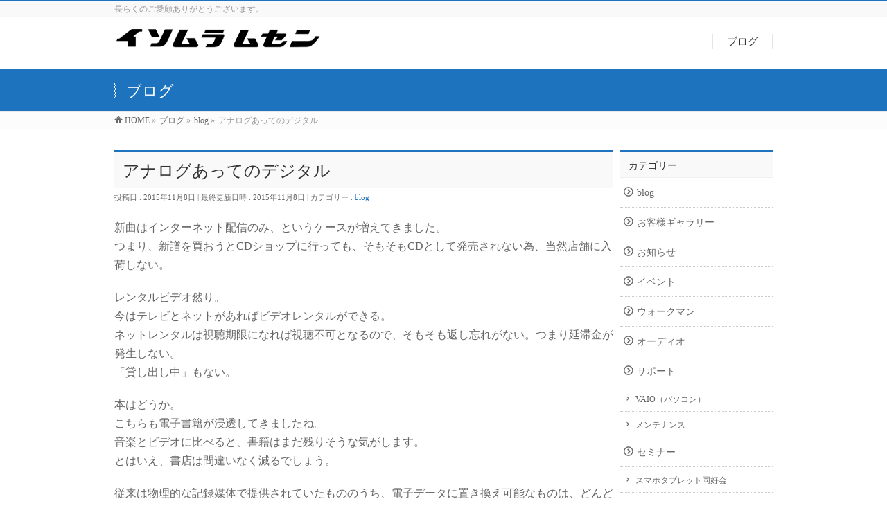

--- FILE ---
content_type: text/html; charset=UTF-8
request_url: https://isomuramusen.jp/%E3%82%A2%E3%83%8A%E3%83%AD%E3%82%B0%E3%81%82%E3%81%A3%E3%81%A6%E3%81%AE%E3%83%87%E3%82%B8%E3%82%BF%E3%83%AB.html
body_size: 12652
content:
<!DOCTYPE html>
<!--[if IE]>
<meta http-equiv="X-UA-Compatible" content="IE=Edge">
<![endif]-->
<html xmlns:fb="http://ogp.me/ns/fb#" lang="ja">
<head>
<meta charset="UTF-8" />
<title> &raquo; アナログあってのデジタル</title>
<link rel="start" href="https://isomuramusen.jp" title="HOME" />

<!--[if lte IE 8]>
<link rel="stylesheet" type="text/css" media="all" href="https://isomuramusen.jp/wp-content/themes/biz-vektor-child/style_oldie.css" />
<![endif]-->
<meta id="viewport" name="viewport" content="width=device-width, initial-scale=1">
<title>アナログあってのデジタル | （閉店）ソニーショップ磯村無線</title>
<meta name='robots' content='max-image-preview:large' />
	<style>img:is([sizes="auto" i], [sizes^="auto," i]) { contain-intrinsic-size: 3000px 1500px }</style>
	<link rel="alternate" type="application/rss+xml" title="（閉店）ソニーショップ磯村無線 &raquo; フィード" href="https://isomuramusen.jp/feed" />
<link rel="alternate" type="application/rss+xml" title="（閉店）ソニーショップ磯村無線 &raquo; コメントフィード" href="https://isomuramusen.jp/comments/feed" />
<link rel="alternate" type="application/rss+xml" title="（閉店）ソニーショップ磯村無線 &raquo; アナログあってのデジタル のコメントのフィード" href="https://isomuramusen.jp/%e3%82%a2%e3%83%8a%e3%83%ad%e3%82%b0%e3%81%82%e3%81%a3%e3%81%a6%e3%81%ae%e3%83%87%e3%82%b8%e3%82%bf%e3%83%ab.html/feed" />
<meta name="description" content="新曲はインターネット配信のみ、というケースが増えてきました。つまり、新譜を買おうとCDショップに行っても、そもそもCDとして発売されない為、当然店舗に入荷しない。レンタルビデオ然り。今はテレビとネットがあればビデオレンタルができる。ネットレンタルは視聴期限になれば視聴不可となるので、そもそも返し忘れがない。つまり延滞金が発生しない。「貸し出し中」もない。本はどうか。こちらも電子書籍が浸透してきましたね。音楽とビデオに比べると、書籍はまだ" />
<style type="text/css">.keyColorBG,.keyColorBGh:hover,.keyColor_bg,.keyColor_bg_hover:hover{background-color: #1e73be;}.keyColorCl,.keyColorClh:hover,.keyColor_txt,.keyColor_txt_hover:hover{color: #1e73be;}.keyColorBd,.keyColorBdh:hover,.keyColor_border,.keyColor_border_hover:hover{border-color: #1e73be;}.color_keyBG,.color_keyBGh:hover,.color_key_bg,.color_key_bg_hover:hover{background-color: #1e73be;}.color_keyCl,.color_keyClh:hover,.color_key_txt,.color_key_txt_hover:hover{color: #1e73be;}.color_keyBd,.color_keyBdh:hover,.color_key_border,.color_key_border_hover:hover{border-color: #1e73be;}</style>
<script type="text/javascript">
/* <![CDATA[ */
window._wpemojiSettings = {"baseUrl":"https:\/\/s.w.org\/images\/core\/emoji\/15.0.3\/72x72\/","ext":".png","svgUrl":"https:\/\/s.w.org\/images\/core\/emoji\/15.0.3\/svg\/","svgExt":".svg","source":{"concatemoji":"https:\/\/isomuramusen.jp\/wp-includes\/js\/wp-emoji-release.min.js?ver=6.7.4"}};
/*! This file is auto-generated */
!function(i,n){var o,s,e;function c(e){try{var t={supportTests:e,timestamp:(new Date).valueOf()};sessionStorage.setItem(o,JSON.stringify(t))}catch(e){}}function p(e,t,n){e.clearRect(0,0,e.canvas.width,e.canvas.height),e.fillText(t,0,0);var t=new Uint32Array(e.getImageData(0,0,e.canvas.width,e.canvas.height).data),r=(e.clearRect(0,0,e.canvas.width,e.canvas.height),e.fillText(n,0,0),new Uint32Array(e.getImageData(0,0,e.canvas.width,e.canvas.height).data));return t.every(function(e,t){return e===r[t]})}function u(e,t,n){switch(t){case"flag":return n(e,"\ud83c\udff3\ufe0f\u200d\u26a7\ufe0f","\ud83c\udff3\ufe0f\u200b\u26a7\ufe0f")?!1:!n(e,"\ud83c\uddfa\ud83c\uddf3","\ud83c\uddfa\u200b\ud83c\uddf3")&&!n(e,"\ud83c\udff4\udb40\udc67\udb40\udc62\udb40\udc65\udb40\udc6e\udb40\udc67\udb40\udc7f","\ud83c\udff4\u200b\udb40\udc67\u200b\udb40\udc62\u200b\udb40\udc65\u200b\udb40\udc6e\u200b\udb40\udc67\u200b\udb40\udc7f");case"emoji":return!n(e,"\ud83d\udc26\u200d\u2b1b","\ud83d\udc26\u200b\u2b1b")}return!1}function f(e,t,n){var r="undefined"!=typeof WorkerGlobalScope&&self instanceof WorkerGlobalScope?new OffscreenCanvas(300,150):i.createElement("canvas"),a=r.getContext("2d",{willReadFrequently:!0}),o=(a.textBaseline="top",a.font="600 32px Arial",{});return e.forEach(function(e){o[e]=t(a,e,n)}),o}function t(e){var t=i.createElement("script");t.src=e,t.defer=!0,i.head.appendChild(t)}"undefined"!=typeof Promise&&(o="wpEmojiSettingsSupports",s=["flag","emoji"],n.supports={everything:!0,everythingExceptFlag:!0},e=new Promise(function(e){i.addEventListener("DOMContentLoaded",e,{once:!0})}),new Promise(function(t){var n=function(){try{var e=JSON.parse(sessionStorage.getItem(o));if("object"==typeof e&&"number"==typeof e.timestamp&&(new Date).valueOf()<e.timestamp+604800&&"object"==typeof e.supportTests)return e.supportTests}catch(e){}return null}();if(!n){if("undefined"!=typeof Worker&&"undefined"!=typeof OffscreenCanvas&&"undefined"!=typeof URL&&URL.createObjectURL&&"undefined"!=typeof Blob)try{var e="postMessage("+f.toString()+"("+[JSON.stringify(s),u.toString(),p.toString()].join(",")+"));",r=new Blob([e],{type:"text/javascript"}),a=new Worker(URL.createObjectURL(r),{name:"wpTestEmojiSupports"});return void(a.onmessage=function(e){c(n=e.data),a.terminate(),t(n)})}catch(e){}c(n=f(s,u,p))}t(n)}).then(function(e){for(var t in e)n.supports[t]=e[t],n.supports.everything=n.supports.everything&&n.supports[t],"flag"!==t&&(n.supports.everythingExceptFlag=n.supports.everythingExceptFlag&&n.supports[t]);n.supports.everythingExceptFlag=n.supports.everythingExceptFlag&&!n.supports.flag,n.DOMReady=!1,n.readyCallback=function(){n.DOMReady=!0}}).then(function(){return e}).then(function(){var e;n.supports.everything||(n.readyCallback(),(e=n.source||{}).concatemoji?t(e.concatemoji):e.wpemoji&&e.twemoji&&(t(e.twemoji),t(e.wpemoji)))}))}((window,document),window._wpemojiSettings);
/* ]]> */
</script>
<link rel='stylesheet' id='sbi_styles-css' href='https://isomuramusen.jp/wp-content/plugins/instagram-feed/css/sbi-styles.min.css?ver=6.8.0' type='text/css' media='all' />
<style id='wp-emoji-styles-inline-css' type='text/css'>

	img.wp-smiley, img.emoji {
		display: inline !important;
		border: none !important;
		box-shadow: none !important;
		height: 1em !important;
		width: 1em !important;
		margin: 0 0.07em !important;
		vertical-align: -0.1em !important;
		background: none !important;
		padding: 0 !important;
	}
</style>
<link rel='stylesheet' id='wp-block-library-css' href='https://isomuramusen.jp/wp-includes/css/dist/block-library/style.min.css?ver=6.7.4' type='text/css' media='all' />
<style id='classic-theme-styles-inline-css' type='text/css'>
/*! This file is auto-generated */
.wp-block-button__link{color:#fff;background-color:#32373c;border-radius:9999px;box-shadow:none;text-decoration:none;padding:calc(.667em + 2px) calc(1.333em + 2px);font-size:1.125em}.wp-block-file__button{background:#32373c;color:#fff;text-decoration:none}
</style>
<style id='global-styles-inline-css' type='text/css'>
:root{--wp--preset--aspect-ratio--square: 1;--wp--preset--aspect-ratio--4-3: 4/3;--wp--preset--aspect-ratio--3-4: 3/4;--wp--preset--aspect-ratio--3-2: 3/2;--wp--preset--aspect-ratio--2-3: 2/3;--wp--preset--aspect-ratio--16-9: 16/9;--wp--preset--aspect-ratio--9-16: 9/16;--wp--preset--color--black: #000000;--wp--preset--color--cyan-bluish-gray: #abb8c3;--wp--preset--color--white: #ffffff;--wp--preset--color--pale-pink: #f78da7;--wp--preset--color--vivid-red: #cf2e2e;--wp--preset--color--luminous-vivid-orange: #ff6900;--wp--preset--color--luminous-vivid-amber: #fcb900;--wp--preset--color--light-green-cyan: #7bdcb5;--wp--preset--color--vivid-green-cyan: #00d084;--wp--preset--color--pale-cyan-blue: #8ed1fc;--wp--preset--color--vivid-cyan-blue: #0693e3;--wp--preset--color--vivid-purple: #9b51e0;--wp--preset--gradient--vivid-cyan-blue-to-vivid-purple: linear-gradient(135deg,rgba(6,147,227,1) 0%,rgb(155,81,224) 100%);--wp--preset--gradient--light-green-cyan-to-vivid-green-cyan: linear-gradient(135deg,rgb(122,220,180) 0%,rgb(0,208,130) 100%);--wp--preset--gradient--luminous-vivid-amber-to-luminous-vivid-orange: linear-gradient(135deg,rgba(252,185,0,1) 0%,rgba(255,105,0,1) 100%);--wp--preset--gradient--luminous-vivid-orange-to-vivid-red: linear-gradient(135deg,rgba(255,105,0,1) 0%,rgb(207,46,46) 100%);--wp--preset--gradient--very-light-gray-to-cyan-bluish-gray: linear-gradient(135deg,rgb(238,238,238) 0%,rgb(169,184,195) 100%);--wp--preset--gradient--cool-to-warm-spectrum: linear-gradient(135deg,rgb(74,234,220) 0%,rgb(151,120,209) 20%,rgb(207,42,186) 40%,rgb(238,44,130) 60%,rgb(251,105,98) 80%,rgb(254,248,76) 100%);--wp--preset--gradient--blush-light-purple: linear-gradient(135deg,rgb(255,206,236) 0%,rgb(152,150,240) 100%);--wp--preset--gradient--blush-bordeaux: linear-gradient(135deg,rgb(254,205,165) 0%,rgb(254,45,45) 50%,rgb(107,0,62) 100%);--wp--preset--gradient--luminous-dusk: linear-gradient(135deg,rgb(255,203,112) 0%,rgb(199,81,192) 50%,rgb(65,88,208) 100%);--wp--preset--gradient--pale-ocean: linear-gradient(135deg,rgb(255,245,203) 0%,rgb(182,227,212) 50%,rgb(51,167,181) 100%);--wp--preset--gradient--electric-grass: linear-gradient(135deg,rgb(202,248,128) 0%,rgb(113,206,126) 100%);--wp--preset--gradient--midnight: linear-gradient(135deg,rgb(2,3,129) 0%,rgb(40,116,252) 100%);--wp--preset--font-size--small: 13px;--wp--preset--font-size--medium: 20px;--wp--preset--font-size--large: 36px;--wp--preset--font-size--x-large: 42px;--wp--preset--spacing--20: 0.44rem;--wp--preset--spacing--30: 0.67rem;--wp--preset--spacing--40: 1rem;--wp--preset--spacing--50: 1.5rem;--wp--preset--spacing--60: 2.25rem;--wp--preset--spacing--70: 3.38rem;--wp--preset--spacing--80: 5.06rem;--wp--preset--shadow--natural: 6px 6px 9px rgba(0, 0, 0, 0.2);--wp--preset--shadow--deep: 12px 12px 50px rgba(0, 0, 0, 0.4);--wp--preset--shadow--sharp: 6px 6px 0px rgba(0, 0, 0, 0.2);--wp--preset--shadow--outlined: 6px 6px 0px -3px rgba(255, 255, 255, 1), 6px 6px rgba(0, 0, 0, 1);--wp--preset--shadow--crisp: 6px 6px 0px rgba(0, 0, 0, 1);}:where(.is-layout-flex){gap: 0.5em;}:where(.is-layout-grid){gap: 0.5em;}body .is-layout-flex{display: flex;}.is-layout-flex{flex-wrap: wrap;align-items: center;}.is-layout-flex > :is(*, div){margin: 0;}body .is-layout-grid{display: grid;}.is-layout-grid > :is(*, div){margin: 0;}:where(.wp-block-columns.is-layout-flex){gap: 2em;}:where(.wp-block-columns.is-layout-grid){gap: 2em;}:where(.wp-block-post-template.is-layout-flex){gap: 1.25em;}:where(.wp-block-post-template.is-layout-grid){gap: 1.25em;}.has-black-color{color: var(--wp--preset--color--black) !important;}.has-cyan-bluish-gray-color{color: var(--wp--preset--color--cyan-bluish-gray) !important;}.has-white-color{color: var(--wp--preset--color--white) !important;}.has-pale-pink-color{color: var(--wp--preset--color--pale-pink) !important;}.has-vivid-red-color{color: var(--wp--preset--color--vivid-red) !important;}.has-luminous-vivid-orange-color{color: var(--wp--preset--color--luminous-vivid-orange) !important;}.has-luminous-vivid-amber-color{color: var(--wp--preset--color--luminous-vivid-amber) !important;}.has-light-green-cyan-color{color: var(--wp--preset--color--light-green-cyan) !important;}.has-vivid-green-cyan-color{color: var(--wp--preset--color--vivid-green-cyan) !important;}.has-pale-cyan-blue-color{color: var(--wp--preset--color--pale-cyan-blue) !important;}.has-vivid-cyan-blue-color{color: var(--wp--preset--color--vivid-cyan-blue) !important;}.has-vivid-purple-color{color: var(--wp--preset--color--vivid-purple) !important;}.has-black-background-color{background-color: var(--wp--preset--color--black) !important;}.has-cyan-bluish-gray-background-color{background-color: var(--wp--preset--color--cyan-bluish-gray) !important;}.has-white-background-color{background-color: var(--wp--preset--color--white) !important;}.has-pale-pink-background-color{background-color: var(--wp--preset--color--pale-pink) !important;}.has-vivid-red-background-color{background-color: var(--wp--preset--color--vivid-red) !important;}.has-luminous-vivid-orange-background-color{background-color: var(--wp--preset--color--luminous-vivid-orange) !important;}.has-luminous-vivid-amber-background-color{background-color: var(--wp--preset--color--luminous-vivid-amber) !important;}.has-light-green-cyan-background-color{background-color: var(--wp--preset--color--light-green-cyan) !important;}.has-vivid-green-cyan-background-color{background-color: var(--wp--preset--color--vivid-green-cyan) !important;}.has-pale-cyan-blue-background-color{background-color: var(--wp--preset--color--pale-cyan-blue) !important;}.has-vivid-cyan-blue-background-color{background-color: var(--wp--preset--color--vivid-cyan-blue) !important;}.has-vivid-purple-background-color{background-color: var(--wp--preset--color--vivid-purple) !important;}.has-black-border-color{border-color: var(--wp--preset--color--black) !important;}.has-cyan-bluish-gray-border-color{border-color: var(--wp--preset--color--cyan-bluish-gray) !important;}.has-white-border-color{border-color: var(--wp--preset--color--white) !important;}.has-pale-pink-border-color{border-color: var(--wp--preset--color--pale-pink) !important;}.has-vivid-red-border-color{border-color: var(--wp--preset--color--vivid-red) !important;}.has-luminous-vivid-orange-border-color{border-color: var(--wp--preset--color--luminous-vivid-orange) !important;}.has-luminous-vivid-amber-border-color{border-color: var(--wp--preset--color--luminous-vivid-amber) !important;}.has-light-green-cyan-border-color{border-color: var(--wp--preset--color--light-green-cyan) !important;}.has-vivid-green-cyan-border-color{border-color: var(--wp--preset--color--vivid-green-cyan) !important;}.has-pale-cyan-blue-border-color{border-color: var(--wp--preset--color--pale-cyan-blue) !important;}.has-vivid-cyan-blue-border-color{border-color: var(--wp--preset--color--vivid-cyan-blue) !important;}.has-vivid-purple-border-color{border-color: var(--wp--preset--color--vivid-purple) !important;}.has-vivid-cyan-blue-to-vivid-purple-gradient-background{background: var(--wp--preset--gradient--vivid-cyan-blue-to-vivid-purple) !important;}.has-light-green-cyan-to-vivid-green-cyan-gradient-background{background: var(--wp--preset--gradient--light-green-cyan-to-vivid-green-cyan) !important;}.has-luminous-vivid-amber-to-luminous-vivid-orange-gradient-background{background: var(--wp--preset--gradient--luminous-vivid-amber-to-luminous-vivid-orange) !important;}.has-luminous-vivid-orange-to-vivid-red-gradient-background{background: var(--wp--preset--gradient--luminous-vivid-orange-to-vivid-red) !important;}.has-very-light-gray-to-cyan-bluish-gray-gradient-background{background: var(--wp--preset--gradient--very-light-gray-to-cyan-bluish-gray) !important;}.has-cool-to-warm-spectrum-gradient-background{background: var(--wp--preset--gradient--cool-to-warm-spectrum) !important;}.has-blush-light-purple-gradient-background{background: var(--wp--preset--gradient--blush-light-purple) !important;}.has-blush-bordeaux-gradient-background{background: var(--wp--preset--gradient--blush-bordeaux) !important;}.has-luminous-dusk-gradient-background{background: var(--wp--preset--gradient--luminous-dusk) !important;}.has-pale-ocean-gradient-background{background: var(--wp--preset--gradient--pale-ocean) !important;}.has-electric-grass-gradient-background{background: var(--wp--preset--gradient--electric-grass) !important;}.has-midnight-gradient-background{background: var(--wp--preset--gradient--midnight) !important;}.has-small-font-size{font-size: var(--wp--preset--font-size--small) !important;}.has-medium-font-size{font-size: var(--wp--preset--font-size--medium) !important;}.has-large-font-size{font-size: var(--wp--preset--font-size--large) !important;}.has-x-large-font-size{font-size: var(--wp--preset--font-size--x-large) !important;}
:where(.wp-block-post-template.is-layout-flex){gap: 1.25em;}:where(.wp-block-post-template.is-layout-grid){gap: 1.25em;}
:where(.wp-block-columns.is-layout-flex){gap: 2em;}:where(.wp-block-columns.is-layout-grid){gap: 2em;}
:root :where(.wp-block-pullquote){font-size: 1.5em;line-height: 1.6;}
</style>
<link rel='stylesheet' id='Biz_Vektor_common_style-css' href='https://isomuramusen.jp/wp-content/themes/biz-vektor/css/bizvektor_common_min.css?ver=1.13.1' type='text/css' media='all' />
<link rel='stylesheet' id='biz-vektor-grid-unit-css' href='https://isomuramusen.jp/wp-content/plugins/biz-vektor-grid-unit/inc/style.min.css?ver=1.6.4' type='text/css' media='all' />
<link rel='stylesheet' id='Biz_Vektor_Design_style-css' href='https://isomuramusen.jp/wp-content/themes/biz-vektor/design_skins/003/css/003.css?ver=1.13.1' type='text/css' media='all' />
<link rel='stylesheet' id='Biz_Vektor_plugin_sns_style-css' href='https://isomuramusen.jp/wp-content/themes/biz-vektor/plugins/sns/style_bizvektor_sns.css?ver=6.7.4' type='text/css' media='all' />
<style id='akismet-widget-style-inline-css' type='text/css'>

			.a-stats {
				--akismet-color-mid-green: #357b49;
				--akismet-color-white: #fff;
				--akismet-color-light-grey: #f6f7f7;

				max-width: 350px;
				width: auto;
			}

			.a-stats * {
				all: unset;
				box-sizing: border-box;
			}

			.a-stats strong {
				font-weight: 600;
			}

			.a-stats a.a-stats__link,
			.a-stats a.a-stats__link:visited,
			.a-stats a.a-stats__link:active {
				background: var(--akismet-color-mid-green);
				border: none;
				box-shadow: none;
				border-radius: 8px;
				color: var(--akismet-color-white);
				cursor: pointer;
				display: block;
				font-family: -apple-system, BlinkMacSystemFont, 'Segoe UI', 'Roboto', 'Oxygen-Sans', 'Ubuntu', 'Cantarell', 'Helvetica Neue', sans-serif;
				font-weight: 500;
				padding: 12px;
				text-align: center;
				text-decoration: none;
				transition: all 0.2s ease;
			}

			/* Extra specificity to deal with TwentyTwentyOne focus style */
			.widget .a-stats a.a-stats__link:focus {
				background: var(--akismet-color-mid-green);
				color: var(--akismet-color-white);
				text-decoration: none;
			}

			.a-stats a.a-stats__link:hover {
				filter: brightness(110%);
				box-shadow: 0 4px 12px rgba(0, 0, 0, 0.06), 0 0 2px rgba(0, 0, 0, 0.16);
			}

			.a-stats .count {
				color: var(--akismet-color-white);
				display: block;
				font-size: 1.5em;
				line-height: 1.4;
				padding: 0 13px;
				white-space: nowrap;
			}
		
</style>
<script type="text/javascript" src="https://isomuramusen.jp/wp-includes/js/jquery/jquery.min.js?ver=3.7.1" id="jquery-core-js"></script>
<script type="text/javascript" src="https://isomuramusen.jp/wp-includes/js/jquery/jquery-migrate.min.js?ver=3.4.1" id="jquery-migrate-js"></script>
<link rel="https://api.w.org/" href="https://isomuramusen.jp/wp-json/" /><link rel="alternate" title="JSON" type="application/json" href="https://isomuramusen.jp/wp-json/wp/v2/posts/5013" /><link rel="EditURI" type="application/rsd+xml" title="RSD" href="https://isomuramusen.jp/xmlrpc.php?rsd" />
<link rel="canonical" href="https://isomuramusen.jp/%e3%82%a2%e3%83%8a%e3%83%ad%e3%82%b0%e3%81%82%e3%81%a3%e3%81%a6%e3%81%ae%e3%83%87%e3%82%b8%e3%82%bf%e3%83%ab.html" />
<link rel='shortlink' href='https://isomuramusen.jp/?p=5013' />
<link rel="alternate" title="oEmbed (JSON)" type="application/json+oembed" href="https://isomuramusen.jp/wp-json/oembed/1.0/embed?url=https%3A%2F%2Fisomuramusen.jp%2F%25e3%2582%25a2%25e3%2583%258a%25e3%2583%25ad%25e3%2582%25b0%25e3%2581%2582%25e3%2581%25a3%25e3%2581%25a6%25e3%2581%25ae%25e3%2583%2587%25e3%2582%25b8%25e3%2582%25bf%25e3%2583%25ab.html" />
<link rel="alternate" title="oEmbed (XML)" type="text/xml+oembed" href="https://isomuramusen.jp/wp-json/oembed/1.0/embed?url=https%3A%2F%2Fisomuramusen.jp%2F%25e3%2582%25a2%25e3%2583%258a%25e3%2583%25ad%25e3%2582%25b0%25e3%2581%2582%25e3%2581%25a3%25e3%2581%25a6%25e3%2581%25ae%25e3%2583%2587%25e3%2582%25b8%25e3%2582%25bf%25e3%2583%25ab.html&#038;format=xml" />
<!--[if lte IE 8]>
<link rel="stylesheet" type="text/css" media="all" href="https://isomuramusen.jp/wp-content/themes/biz-vektor/design_skins/003/css/003_oldie.css" />
<![endif]-->
<link rel="preconnect" href="https://fonts.gstatic.com">
<link href="https://fonts.googleapis.com/css2?family=Anton&family=Lato:wght@900&display=swap" rel="stylesheet"><link rel="pingback" href="https://isomuramusen.jp/xmlrpc.php" />
<style type="text/css">.broken_link, a.broken_link {
	text-decoration: line-through;
}</style><style type="text/css" id="custom-background-css">
body.custom-background { background-color: #ffffff; }
</style>
			<style type="text/css">

a { color:#1e73be }

#searchform input[type=submit],
p.form-submit input[type=submit],
form#searchform input#searchsubmit,
.content form input.wpcf7-submit,
#confirm-button input,
a.btn,
.linkBtn a,
input[type=button],
input[type=submit],
.sideTower li#sideContact.sideBnr a,
.content .infoList .rssBtn a { background-color:#1e73be; }

.moreLink a { border-left-color:#1e73be; }
.moreLink a:hover { background-color:#1e73be; }
.moreLink a:after { color:#1e73be; }
.moreLink a:hover:after { color:#fff; }

#headerTop { border-top-color:#1e73be; }

.headMainMenu li:hover { color:#1e73be; }
.headMainMenu li > a:hover,
.headMainMenu li.current_page_item > a { color:#1e73be; }

#pageTitBnr { background-color:#1e73be; }

.content h2,
.content h1.contentTitle,
.content h1.entryPostTitle,
.sideTower h3.localHead,
.sideWidget h4  { border-top-color:#1e73be; }

.content h3:after,
.content .child_page_block h4:after { border-bottom-color:#1e73be; }

.sideTower li#sideContact.sideBnr a:hover,
.content .infoList .rssBtn a:hover,
form#searchform input#searchsubmit:hover { background-color:#1e73be; }

#panList .innerBox ul a:hover { color:#1e73be; }

.content .mainFootContact p.mainFootTxt span.mainFootTel { color:#1e73be; }
.content .mainFootContact .mainFootBt a { background-color:#1e73be; }
.content .mainFootContact .mainFootBt a:hover { background-color:#1e73be; }

.content .infoList .infoCate a { background-color:#b7bcbf;color:#1e73be; }
.content .infoList .infoCate a:hover { background-color:#1e73be; }

.paging span,
.paging a	{ color:#1e73be;border-color:#1e73be; }
.paging span.current,
.paging a:hover	{ background-color:#1e73be; }

/* アクティブのページ */
.sideTower .sideWidget li > a:hover,
.sideTower .sideWidget li.current_page_item > a,
.sideTower .sideWidget li.current-cat > a	{ color:#1e73be; background-color:#b7bcbf; }

.sideTower .ttBoxSection .ttBox a:hover { color:#1e73be; }

#footMenu { border-top-color:#1e73be; }
#footMenu .menu li a:hover { color:#1e73be }

@media (min-width: 970px) {
.headMainMenu li:hover li a:hover { color:#333; }
.headMainMenu li.current-page-item a,
.headMainMenu li.current_page_item a,
.headMainMenu li.current-menu-ancestor a,
.headMainMenu li.current-page-ancestor a { color:#333;}
.headMainMenu li.current-page-item a span,
.headMainMenu li.current_page_item a span,
.headMainMenu li.current-menu-ancestor a span,
.headMainMenu li.current-page-ancestor a span { color:#1e73be; }
}

</style>
<!--[if lte IE 8]>
<style type="text/css">
.headMainMenu li:hover li a:hover { color:#333; }
.headMainMenu li.current-page-item a,
.headMainMenu li.current_page_item a,
.headMainMenu li.current-menu-ancestor a,
.headMainMenu li.current-page-ancestor a { color:#333;}
.headMainMenu li.current-page-item a span,
.headMainMenu li.current_page_item a span,
.headMainMenu li.current-menu-ancestor a span,
.headMainMenu li.current-page-ancestor a span { color:#1e73be; }
</style>
<![endif]-->
<style type="text/css">
/*-------------------------------------------*/
/*	font
/*-------------------------------------------*/
h1,h2,h3,h4,h4,h5,h6,#header #site-title,#pageTitBnr #pageTitInner #pageTit,#content .leadTxt,#sideTower .localHead {font-family: "ヒラギノ角ゴ Pro W3","Hiragino Kaku Gothic Pro","メイリオ",Meiryo,Osaka,"ＭＳ Ｐゴシック","MS PGothic",sans-serif; }
#pageTitBnr #pageTitInner #pageTit { font-weight:lighter; }
#gMenu .menu li a strong {font-family: "ヒラギノ角ゴ Pro W3","Hiragino Kaku Gothic Pro","メイリオ",Meiryo,Osaka,"ＭＳ Ｐゴシック","MS PGothic",sans-serif; }
</style>
<link rel="stylesheet" href="https://isomuramusen.jp/wp-content/themes/biz-vektor-child/style.css" type="text/css" media="all" />
<style type="text/css">
/************************************
** video
************************************/
/*動画の最大幅を指定する*/
.video-container{
  max-width:640px;
}

/*動画の大きさを調整*/
.video {
  position: relative;
  padding-bottom: 56.25%;
  padding-top: 30px;
  height: 0;
  overflow: hidden;
  max-width: 100%;
  height: auto;
}

/*動画を囲んでいるdiv目一杯に広げる*/
.video iframe,
.video object,
.video embed {
  position: absolute;
  top: 0;
  left: 0;
  width: 100%;
  height: 100%;
}

body {
	font-size:100%;
	line-height: 100%;
	font-family:'メイリオ',Meiryo;
}

#content .infoList .infoListBox div.thumbImage { float:left; }
#content .infoList .infoListBox div.entryTxtBox.haveThumbnail { float:right }</style>
		
	<script async src="//pagead2.googlesyndication.com/pagead/js/adsbygoogle.js"></script>
<script>
  (adsbygoogle = window.adsbygoogle || []).push({
    google_ad_client: "ca-pub-4158584365263587",
    enable_page_level_ads: true
  });
</script>
	
</head>

<body class="post-template-default single single-post postid-5013 single-format-standard custom-background two-column right-sidebar">

<div id="fb-root"></div>

<div id="wrap">

<!--[if lte IE 8]>
<div id="eradi_ie_box">
<div class="alert_title">ご利用の Internet Exproler は古すぎます。</div>
<p>このウェブサイトはあなたがご利用の Internet Explorer をサポートしていないため、正しく表示・動作しません。<br />
古い Internet Exproler はセキュリティーの問題があるため、新しいブラウザに移行する事が強く推奨されています。<br />
最新の Internet Exproler を利用するか、<a href="https://www.google.co.jp/chrome/browser/index.html" target="_blank">Chrome</a> や <a href="https://www.mozilla.org/ja/firefox/new/" target="_blank">Firefox</a> など、より早くて快適なブラウザをご利用ください。</p>
</div>
<![endif]-->

<!-- [ #headerTop ] -->
<div id="headerTop">
<div class="innerBox">
<div id="site-description">長らくのご愛顧ありがとうございます。</div>
</div>
</div><!-- [ /#headerTop ] -->

<!-- [ #header ] -->
<div id="header">
<div id="headerInner" class="innerBox">
<!-- [ #headLogo ] -->
<div id="site-title">
<a href="https://isomuramusen.jp/" title="（閉店）ソニーショップ磯村無線" rel="home">
<img src="/wp-content/uploads/2014/01/title_450_60.png" alt="（閉店）ソニーショップ磯村無線" /></a>
</div>
<!-- [ /#headLogo ] -->

<!-- [ #headContact ] -->

	<!-- [ #gMenu ] -->
	<div id="gMenu">
	<div id="gMenuInner" class="innerBox">
	<h3 class="assistive-text" onclick="showHide('header');"><span>MENU</span></h3>
	<div class="skip-link screen-reader-text">
		<a href="#content" title="メニューを飛ばす">メニューを飛ばす</a>
	</div>
<div class="headMainMenu">
<div class="menu-mail_menu_text-container"><ul id="menu-mail_menu_text" class="menu"><li id="menu-item-5084" class="menu-item menu-item-type-taxonomy menu-item-object-category current-post-ancestor current-menu-parent current-post-parent"><a href="https://isomuramusen.jp/category/blog"><strong>ブログ</strong></a></li>
</ul></div>
</div>
</div><!-- [ /#gMenuInner ] -->
	</div>
	<!-- [ /#gMenu ] -->
<!-- [ /#headContact ] -->

</div>
<!-- #headerInner -->
</div>
<!-- [ /#header ] -->



<div id="pageTitBnr">
<div class="innerBox">
<div id="pageTitInner">
<div id="pageTit">
ブログ</div>
</div><!-- [ /#pageTitInner ] -->
</div>
</div><!-- [ /#pageTitBnr ] -->
<!-- [ #panList ] -->
<div id="panList">
<div id="panListInner" class="innerBox"><ul><li id="panHome" itemprop="itemListElement" itemscope itemtype="http://schema.org/ListItem"><a href="https://isomuramusen.jp" itemprop="item"><span itemprop="name">HOME</span></a> &raquo; </li><li itemprop="itemListElement" itemscope itemtype="http://schema.org/ListItem"><a href="https://isomuramusen.jp" itemprop="item"><span itemprop="name">ブログ</span></a> &raquo; </li><li itemprop="itemListElement" itemscope itemtype="http://schema.org/ListItem"><a href="https://isomuramusen.jp/category/blog" itemprop="item"><span itemprop="name">blog</span></a> &raquo; </li><li itemprop="itemListElement" itemscope itemtype="http://schema.org/ListItem"><span itemprop="name">アナログあってのデジタル</span></li></ul></div>
</div>
<!-- [ /#panList ] -->

<div id="main">
<!-- [ #container ] -->
<div id="container" class="innerBox">
	<!-- [ #content ] -->
	<div id="content" class="content">

<!-- [ #post- ] -->
<div id="post-5013" class="post-5013 post type-post status-publish format-standard hentry category-blog">
		<h1 class="entryPostTitle entry-title">アナログあってのデジタル</h1>
	<div class="entry-meta">
<span class="published">投稿日 : 2015年11月8日</span>
<span class="updated entry-meta-items">最終更新日時 : 2015年11月8日</span>
<span class="vcard author entry-meta-items">投稿者 : <span class="fn">JSOGA</span></span>
<span class="tags entry-meta-items">カテゴリー :  <a href="https://isomuramusen.jp/category/blog" rel="tag">blog</a></span>
</div>
<!-- .entry-meta -->	<div class="entry-content post-content">
		<p>新曲はインターネット配信のみ、というケースが増えてきました。<br />
つまり、新譜を買おうとCDショップに行っても、そもそもCDとして発売されない為、当然店舗に入荷しない。</p>
<p>レンタルビデオ然り。<br />
今はテレビとネットがあればビデオレンタルができる。<span class="text_exposed_show"><br />
ネットレンタルは視聴期限になれば視聴不可となるので、そもそも返し忘れがない。つまり延滞金が発生しない。<br />
「貸し出し中」もない。</p>
<p>本はどうか。<br />
こちらも電子書籍が浸透してきましたね。<br />
音楽とビデオに比べると、書籍はまだ残りそうな気がします。<br />
とはいえ、書店は間違いなく減るでしょう。</p>
<p>従来は物理的な記録媒体で提供されていたもののうち、電子データに置き換え可能なものは、どんどん電子データで購入する時代になるでしょう。<br />
インターネットの普及で、小売店の在り方は激変しそうです。</p>
<p>そうなってくると面白いのはアナログの復権。<br />
デジタルが当たり前になると、古くからのアナログ的なものが却って珍しくなり、価値を増す。<br />
カセットテープ、筆で書く手書きのはがき、職人の作る食器や道具などなど。</p>
<p>というわけで、最近書道セットを買って、筆で文字を書くとなんだか楽しい。<br />
一目惚れして買った漆器の汁椀で味噌汁をいただくと、幸せ。<br />
肥後守（ナイフ）で鉛筆を削る時間が、嬉しい。</p>
<p>アナログでやった方が早いこと、楽しいことはアナログを使えばよいではないか。<br />
何でもかんでもデジタルでやった方がいいとは、思わない。</p>
<p>アナログあってのデジタル。<br />
実は、アナログ好きな私でした。</span></p>
		
		<div class="entry-utility">
					</div>
		<!-- .entry-utility -->
	</div><!-- .entry-content -->



<div id="nav-below" class="navigation">
	<div class="nav-previous"><a href="https://isomuramusen.jp/x-japan%e3%83%8b%e3%83%a5%e3%83%bc%e3%82%b7%e3%83%b3%e3%82%b0%e3%83%ab%e3%80%81born-to-be-free%e7%99%ba%e5%a3%b2.html" rel="prev"><span class="meta-nav">&larr;</span> X JAPANニューシングル、Born to be free発売</a></div>
	<div class="nav-next"><a href="https://isomuramusen.jp/%e3%83%95%e3%83%ab%e3%82%b5%e3%82%a4%e3%82%ba%e3%83%87%e3%82%b8%e3%82%bf%e3%83%ab%e4%b8%80%e7%9c%bc%e3%82%ab%e3%83%a1%e3%83%a9%ce%b17sii%e3%82%92%e8%a7%a6%e3%82%8c%e3%81%a1%e3%82%83%e3%81%86%e3%82%a4.html" rel="next">フルサイズデジタル一眼カメラα7sIIを触れちゃうイベント開催します <span class="meta-nav">&rarr;</span></a></div>
</div><!-- #nav-below -->
</div>
<!-- [ /#post- ] -->


<div id="comments">




	<div id="respond" class="comment-respond">
		<h3 id="reply-title" class="comment-reply-title">コメントを残す <small><a rel="nofollow" id="cancel-comment-reply-link" href="/%E3%82%A2%E3%83%8A%E3%83%AD%E3%82%B0%E3%81%82%E3%81%A3%E3%81%A6%E3%81%AE%E3%83%87%E3%82%B8%E3%82%BF%E3%83%AB.html#respond" style="display:none;">コメントをキャンセル</a></small></h3><form action="https://isomuramusen.jp/wp-comments-post.php" method="post" id="commentform" class="comment-form"><p class="comment-notes"><span id="email-notes">メールアドレスが公開されることはありません。</span> <span class="required-field-message"><span class="required">※</span> が付いている欄は必須項目です</span></p><p class="comment-form-comment"><label for="comment">コメント <span class="required">※</span></label> <textarea id="comment" name="comment" cols="45" rows="8" maxlength="65525" required="required"></textarea></p><p class="comment-form-author"><label for="author">名前 <span class="required">※</span></label> <input id="author" name="author" type="text" value="" size="30" maxlength="245" autocomplete="name" required="required" /></p>
<p class="comment-form-email"><label for="email">メール <span class="required">※</span></label> <input id="email" name="email" type="text" value="" size="30" maxlength="100" aria-describedby="email-notes" autocomplete="email" required="required" /></p>
<p class="comment-form-url"><label for="url">サイト</label> <input id="url" name="url" type="text" value="" size="30" maxlength="200" autocomplete="url" /></p>
<p class="form-submit"><input name="submit" type="submit" id="submit" class="submit" value="コメントを送信" /> <input type='hidden' name='comment_post_ID' value='5013' id='comment_post_ID' />
<input type='hidden' name='comment_parent' id='comment_parent' value='0' />
</p><p style="display: none;"><input type="hidden" id="akismet_comment_nonce" name="akismet_comment_nonce" value="540f6c8700" /></p><p style="display: none !important;" class="akismet-fields-container" data-prefix="ak_"><label>&#916;<textarea name="ak_hp_textarea" cols="45" rows="8" maxlength="100"></textarea></label><input type="hidden" id="ak_js_1" name="ak_js" value="208"/><script>document.getElementById( "ak_js_1" ).setAttribute( "value", ( new Date() ).getTime() );</script></p></form>	</div><!-- #respond -->
	
</div><!-- #comments -->



</div>
<!-- [ /#content ] -->

<!-- [ #sideTower ] -->
<div id="sideTower" class="sideTower">
	<div class="localSection sideWidget">
	<div class="localNaviBox">
	<h3 class="localHead">カテゴリー</h3>
	<ul class="localNavi">
		<li class="cat-item cat-item-27"><a href="https://isomuramusen.jp/category/blog">blog</a>
</li>
	<li class="cat-item cat-item-2"><a href="https://isomuramusen.jp/category/gallery">お客様ギャラリー</a>
</li>
	<li class="cat-item cat-item-9"><a href="https://isomuramusen.jp/category/info">お知らせ</a>
</li>
	<li class="cat-item cat-item-4"><a href="https://isomuramusen.jp/category/event">イベント</a>
</li>
	<li class="cat-item cat-item-209"><a href="https://isomuramusen.jp/category/%e3%82%a6%e3%82%a9%e3%83%bc%e3%82%af%e3%83%9e%e3%83%b3">ウォークマン</a>
</li>
	<li class="cat-item cat-item-201"><a href="https://isomuramusen.jp/category/%e3%82%aa%e3%83%bc%e3%83%87%e3%82%a3%e3%82%aa-2">オーディオ</a>
</li>
	<li class="cat-item cat-item-11"><a href="https://isomuramusen.jp/category/support">サポート</a>
<ul class='children'>
	<li class="cat-item cat-item-14"><a href="https://isomuramusen.jp/category/support/vaio-support">VAIO（パソコン）</a>
</li>
	<li class="cat-item cat-item-36"><a href="https://isomuramusen.jp/category/support/%e3%83%a1%e3%83%b3%e3%83%86%e3%83%8a%e3%83%b3%e3%82%b9">メンテナンス</a>
</li>
</ul>
</li>
	<li class="cat-item cat-item-17"><a href="https://isomuramusen.jp/category/seminar">セミナー</a>
<ul class='children'>
	<li class="cat-item cat-item-104"><a href="https://isomuramusen.jp/category/seminar/%e3%82%b9%e3%83%9e%e3%83%9b%e3%82%bf%e3%83%96%e3%83%ac%e3%83%83%e3%83%88%e5%90%8c%e5%a5%bd%e4%bc%9a">スマホタブレット同好会</a>
</li>
</ul>
</li>
	<li class="cat-item cat-item-10"><a href="https://isomuramusen.jp/category/sonyhistory">ソニーヒストリー</a>
</li>
	<li class="cat-item cat-item-64"><a href="https://isomuramusen.jp/category/tabletmovie">タブレット使い方</a>
</li>
	<li class="cat-item cat-item-21"><a href="https://isomuramusen.jp/category/edit">創る</a>
</li>
	<li class="cat-item cat-item-5"><a href="https://isomuramusen.jp/category/products">商品紹介</a>
<ul class='children'>
	<li class="cat-item cat-item-88"><a href="https://isomuramusen.jp/category/products/%e3%82%aa%e3%83%bc%e3%83%87%e3%82%a3%e3%82%aa">オーディオ</a>
</li>
	<li class="cat-item cat-item-35"><a href="https://isomuramusen.jp/category/products/playstation">ゲーム【PlayStation】</a>
</li>
	<li class="cat-item cat-item-80"><a href="https://isomuramusen.jp/category/products/tv">テレビ【BRAVIA】</a>
</li>
	<li class="cat-item cat-item-26"><a href="https://isomuramusen.jp/category/products/camera">デジタルカメラ</a>
</li>
	<li class="cat-item cat-item-13"><a href="https://isomuramusen.jp/category/products/vaio">パソコン【VAIO】</a>
</li>
	<li class="cat-item cat-item-15"><a href="https://isomuramusen.jp/category/products/v-cam">ビデオカメラ【handycam】</a>
</li>
	<li class="cat-item cat-item-110"><a href="https://isomuramusen.jp/category/products/bd">ブルーレイディスク</a>
</li>
</ul>
</li>
	<li class="cat-item cat-item-20"><a href="https://isomuramusen.jp/category/shoot">撮る</a>
</li>
	<li class="cat-item cat-item-22"><a href="https://isomuramusen.jp/category/show">魅せる</a>
</li>
 
	</ul>
	</div>
	</div>
	<ul><li class="sideBnr" id="sideContact"><a href="https://jsoga.com">
<img src="https://isomuramusen.jp/wp-content/themes/biz-vektor/images/bnr_contact_ja.png" alt="メールでお問い合わせはこちら">
</a></li>
</ul>
</div>
<!-- [ /#sideTower ] -->
</div>
<!-- [ /#container ] -->

</div><!-- #main -->

<div id="back-top">
<a href="#wrap">
	<img id="pagetop" src="https://isomuramusen.jp/wp-content/themes/biz-vektor/js/res-vektor/images/footer_pagetop.png" alt="PAGETOP" />
</a>
</div>

<!-- [ #footerSection ] -->
<div id="footerSection">

	<div id="pagetop">
	<div id="pagetopInner" class="innerBox">
	<a href="#wrap">PAGETOP</a>
	</div>
	</div>

	<div id="footMenu">
	<div id="footMenuInner" class="innerBox">
		</div>
	</div>

	<!-- [ #footer ] -->
	<div id="footer">
	<!-- [ #footerInner ] -->
	<div id="footerInner" class="innerBox">
		<dl id="footerOutline">
		<dt>（閉店）ソニーショップ磯村無線</dt>
		<dd>
				</dd>
		</dl>
		<!-- [ #footerSiteMap ] -->
		<div id="footerSiteMap">
</div>
		<!-- [ /#footerSiteMap ] -->
	</div>
	<!-- [ /#footerInner ] -->
	</div>
	<!-- [ /#footer ] -->

	<!-- [ #siteBottom ] -->
	<div id="siteBottom">
	<div id="siteBottomInner" class="innerBox">
	<div id="copy">Copyright &copy; <a href="https://isomuramusen.jp/" rel="home">（閉店）ソニーショップ磯村無線</a> All Rights Reserved.</div><div id="powerd">Powered by <a href="https://ja.wordpress.org/">WordPress</a> &amp; <a href="https://bizvektor.com" target="_blank" title="無料WordPressテーマ BizVektor(ビズベクトル)"> BizVektor Theme</a> by <a href="https://www.vektor-inc.co.jp" target="_blank" title="株式会社ベクトル -ウェブサイト制作・WordPressカスタマイズ- [ 愛知県名古屋市 ]">Vektor,Inc.</a> technology.</div>	</div>
	</div>
	<!-- [ /#siteBottom ] -->
</div>
<!-- [ /#footerSection ] -->
</div>
<!-- [ /#wrap ] -->
<!-- Instagram Feed JS -->
<script type="text/javascript">
var sbiajaxurl = "https://isomuramusen.jp/wp-admin/admin-ajax.php";
</script>
<script type="text/javascript" id="toc-front-js-extra">
/* <![CDATA[ */
var tocplus = {"visibility_show":"\u8868\u793a","visibility_hide":"\u975e\u8868\u793a","width":"Auto"};
/* ]]> */
</script>
<script type="text/javascript" src="https://isomuramusen.jp/wp-content/plugins/table-of-contents-plus/front.min.js?ver=2411.1" id="toc-front-js"></script>
<script type="text/javascript" src="https://isomuramusen.jp/wp-includes/js/comment-reply.min.js?ver=6.7.4" id="comment-reply-js" async="async" data-wp-strategy="async"></script>
<script type="text/javascript" id="biz-vektor-min-js-js-extra">
/* <![CDATA[ */
var bv_sliderParams = {"slideshowSpeed":"5000","animation":"slide"};
/* ]]> */
</script>
<script type="text/javascript" defer="defer" src="https://isomuramusen.jp/wp-content/themes/biz-vektor/js/biz-vektor-min.js?ver=1.13.1" id="biz-vektor-min-js-js"></script>
<script defer type="text/javascript" src="https://isomuramusen.jp/wp-content/plugins/akismet/_inc/akismet-frontend.js?ver=1739629824" id="akismet-frontend-js"></script>
<script type="text/javascript" src="https://isomuramusen.jp/wp-includes/js/imagesloaded.min.js?ver=5.0.0" id="imagesloaded-js"></script>
<script type="text/javascript" src="https://isomuramusen.jp/wp-includes/js/masonry.min.js?ver=4.2.2" id="masonry-js"></script>
<script type="text/javascript" src="https://isomuramusen.jp/wp-includes/js/jquery/jquery.masonry.min.js?ver=3.1.2b" id="jquery-masonry-js"></script>
<script type="text/javascript" id="bizvektor-grid-unit-js-js-extra">
/* <![CDATA[ */
var grid_unit_ajax_url = "https:\/\/isomuramusen.jp\/wp-admin\/admin-ajax.php";
var grid_unit_widget_info = null;
/* ]]> */
</script>
<script type="text/javascript" src="https://isomuramusen.jp/wp-content/plugins/biz-vektor-grid-unit/inc/main.min.js?ver=1.6.4" id="bizvektor-grid-unit-js-js"></script>
</body>
</html>

--- FILE ---
content_type: text/html; charset=utf-8
request_url: https://www.google.com/recaptcha/api2/aframe
body_size: 265
content:
<!DOCTYPE HTML><html><head><meta http-equiv="content-type" content="text/html; charset=UTF-8"></head><body><script nonce="pwE3p7m7kUdxc1IM_1nLng">/** Anti-fraud and anti-abuse applications only. See google.com/recaptcha */ try{var clients={'sodar':'https://pagead2.googlesyndication.com/pagead/sodar?'};window.addEventListener("message",function(a){try{if(a.source===window.parent){var b=JSON.parse(a.data);var c=clients[b['id']];if(c){var d=document.createElement('img');d.src=c+b['params']+'&rc='+(localStorage.getItem("rc::a")?sessionStorage.getItem("rc::b"):"");window.document.body.appendChild(d);sessionStorage.setItem("rc::e",parseInt(sessionStorage.getItem("rc::e")||0)+1);localStorage.setItem("rc::h",'1765695055974');}}}catch(b){}});window.parent.postMessage("_grecaptcha_ready", "*");}catch(b){}</script></body></html>